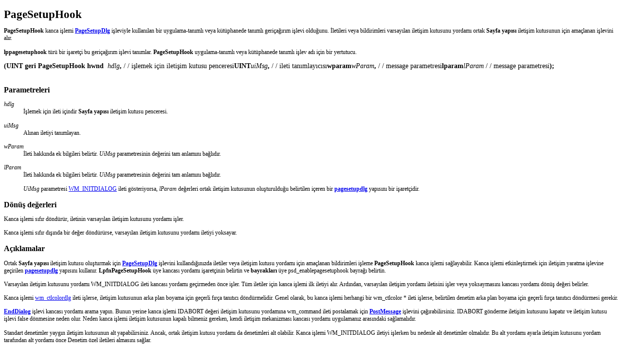

--- FILE ---
content_type: text/html
request_url: https://kydsoft.com/winui/tr/devdoc/live/pdui/commdlg3_23l7.htm
body_size: 1622
content:
<!DOCTYPE HTML PUBLIC "-//W3C//DTD HTML 3.2 Final//EN">
<HTML dir=ltr>
<HEAD>
<meta http-equiv="Content-Language" content="tr">
<META HTTP-EQUIV="Content-Type" Content="text/html; charset=windows-1254">
<title>PageSetupHook</title>
<link disabled rel=stylesheet href=../../backsdk3.css>
<style type="text/css">
@import url(../../backsdk4.css);</style>
</HEAD>
<BODY BGCOLOR=#FFFFFF   TEXT=#000000  >

<h1><a name="_win32_pagesetuphook"></a>PageSetupHook</h1>
<p>
<b>PageSetupHook</b> kanca işlemi <a href="commdlg3_89rb.htm"><b>PageSetupDlg</b></a> işleviyle kullanılan bir uygulama-tanımlı veya kütüphanede tanımlı geriçağırım işlevi olduğunu. İletileri veya bildirimleri varsayılan iletişim kutusunu yordamı ortak <b>Sayfa yapısı</b> iletişim kutusunun için amaçlanan işlevini alır.</p>
<p>
<b>lppagesetuphook</b> türü bir işaretçi bu geriçağırım işlevi tanımlar. <b>PageSetupHook</b> uygulama-tanımlı veya kütüphanede tanımlı işlev adı için bir yertutucu.</p>
<pre><code><b>(UINT geri PageSetupHook hwnd</b> <i> hdlg</i><b>, </b>/ / işlemek için iletişim kutusu penceresi<b>UINT</b><i>uiMsg</i><b>, </b>/ / ileti tanımlayıcısı<b>wparam</b><i>wParam</i><b>, </b>/ / message parametresi<b>lparam</b><i>lParam</i> / / message parametresi<b>);</b>
 </code></pre>
<h4>Parametreleri</h4>
<dl>
<dt>
<i> hdlg</i></dt>
<dd>
İşlemek için ileti içindir <b>Sayfa yapısı</b> iletişim kutusu penceresi.</dd>
<dt>
<i>uiMsg</i></dt>
<dd>
Alınan iletiyi tanımlayan.</dd>
<dt>
<i>wParam</i></dt>
<dd>
İleti hakkında ek bilgileri belirtir. <i>UiMsg</i> parametresinin değerini tam anlamını bağlıdır.</dd>
<dt>
<i>lParam</i></dt>
<dd>
İleti hakkında ek bilgileri belirtir. <i>UiMsg</i> parametresinin değerini tam anlamını bağlıdır.<p>
<i>UiMsg</i> parametresi <a href="dlgboxes_4n1j.htm">WM_INITDIALOG</a> ileti gösteriyorsa, <i>lParam</i> değerleri ortak iletişim kutusunun oluşturulduğu belirtilen içeren bir <a href="commdlg3_6waa.htm"><b>pagesetupdlg</b></a> yapısını bir işaretçidir.</dd>
</dl>
<h4>Dönüş değerleri</h4>
<p>
 Kanca işlemi sıfır döndürür, iletinin varsayılan iletişim kutusunu yordamı işler.</p>
<p>
Kanca işlemi sıfır dışında bir değer döndürürse, varsayılan iletişim kutusunu yordamı iletiyi yoksayar.</p>
<h4>Açıklamalar</h4>
<p>
Ortak <b>Sayfa yapısı</b> iletişim kutusu oluşturmak için <a href="commdlg3_89rb.htm"><b>PageSetupDlg</b></a> işlevini kullandığınızda iletiler veya iletişim kutusu yordamı için amaçlanan bildirimleri işleme <b>PageSetupHook</b> kanca işlemi sağlayabilir. Kanca işlemi etkinleştirmek için iletişim yaratma işlevine geçirilen <a href="commdlg3_6waa.htm"><b>pagesetupdlg</b></a> yapısını kullanır. <b>LpfnPageSetupHook</b> üye kancası yordamı işaretçinin belirtin ve <b>bayrakları</b> üye psd_enablepagesetuphook bayrağı belirtin.</p>
<p>
Varsayılan iletişim kutusunu yordamı WM_INITDIALOG ileti kancası yordamı geçirmeden önce işler. Tüm iletiler için kanca işlemi ilk iletiyi alır. Ardından, varsayılan iletişim yordamı iletisini işler veya yoksaymasını kancası yordamı dönüş değeri belirler.</p>
<p>
Kanca işlemi <a href="dlgboxes_0j1j.htm">wm_ctlcolordlg</a> ileti işlerse, iletişim kutusunun arka plan boyama için geçerli fırça tanıtıcı döndürmelidir. Genel olarak, bu kanca işlemi herhangi bir wm_ctlcolor * ileti işlerse, belirtilen denetim arka plan boyama için geçerli fırça tanıtıcı döndürmesi gerekir.</p>
<p>
<a href="dlgboxes_9up3.htm"><b>EndDialog</b></a> işlevi kancası yordamı arama yapın. Bunun yerine kanca işlemi IDABORT değeri iletişim kutusunu yordamına wm_command ileti postalamak için <a href="messques_87mt.htm"><b>PostMessage</b></a> işlevini çağırabilirsiniz. IDABORT gönderme iletişim kutusunu kapatır ve iletişim kutusu işlevi false dönmesine neden olur. Neden kanca işlemi iletişim kutusunun kapalı bilmeniz gereken, kendi iletişim mekanizması kancası yordamı uygulamanız arasındaki sağlamalıdır.</p>
<p>
Standart denetimler yaygın iletişim kutusunun alt yapabilirsiniz. Ancak, ortak iletişim kutusu yordamı da denetimleri alt olabilir. Kanca işlemi WM_INITDIALOG iletiyi işlerken bu nedenle alt denetimler olmalıdır. Bu alt yordamı ayarla iletişim kutusunu yordam tarafından alt yordamı önce Denetim özel iletileri almasını sağlar.</p>
<h4>QuickInfo</h4>
<p>
<b>nbsp; Windows &NT: </b>sürüm 3.1 veya üstü gerektirir.<br><b>Windows:</b>Windows 95 veya sonraki sürümleri gerektirir.<br><b>Windows ce:</b>Desteklenmeyen.<br><b>Header:</b>Commdlg.h ilan etti.<br><b>İçe Library:</b>Kullanıcı tanımlı.</p>
<h4> Ayrıca bkz:</h4>
<p>
<a href="commdlg3_04ft.htm">Ortak iletişim kutusuna kitaplığın genel bakış</a>, <a href="commdlg3_8zjn.htm">ortak iletişim kutusundaki işlevler</a>, <a href="dlgboxes_9up3.htm"><b>EndDialog</b></a>, <a href="commdlg3_89rb.htm"><b>PageSetupDlg</b></a>, <a href="commdlg3_6waa.htm"><b>pagesetupdlg</b></a>, <a href="messques_87mt.htm"><b>PostMessage</b></a>, <a href="dlgboxes_4n1j.htm">WM_INITDIALOG</a>, <a href="dlgboxes_0j1j.htm">wm_ctlcolordlg</a> </p>
<p align="center">
<font size="3"><a href="../../../index.htm">Index</a></font></p>
<p>
<p>&nbsp;</p></body>
</HTML>
